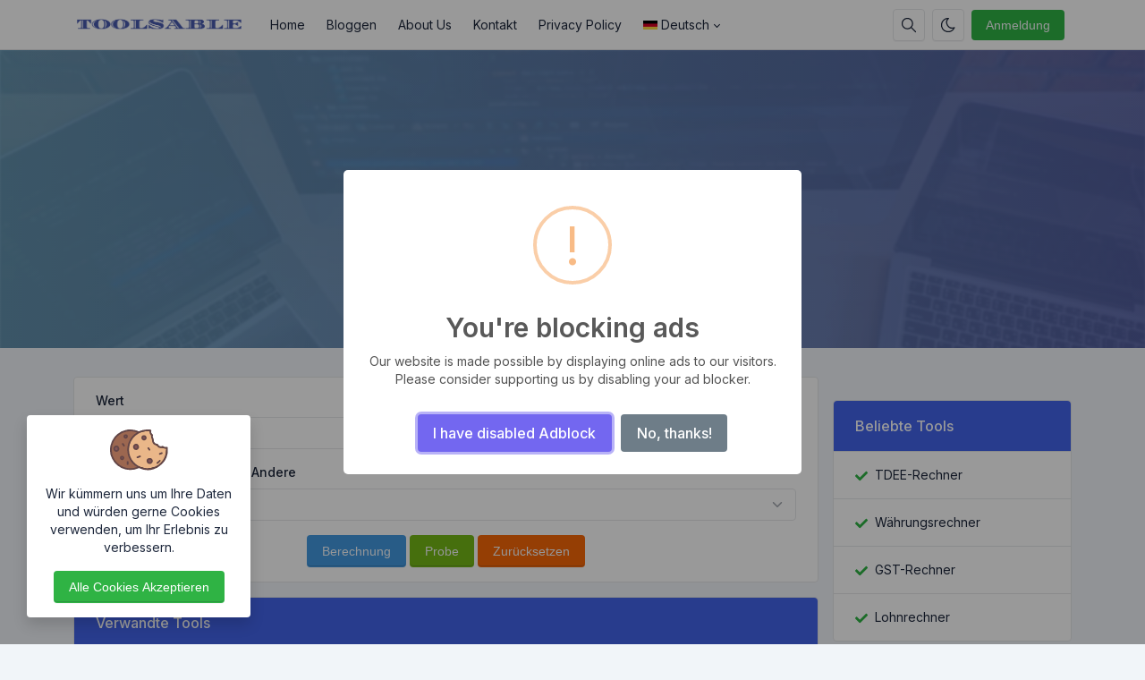

--- FILE ---
content_type: text/html; charset=UTF-8
request_url: https://www.toolsable.com/de/length-converter
body_size: 10264
content:
<!DOCTYPE html>
<html lang="de" dir="ltr">
    <head>
        <meta charset="utf-8">
        <meta name="viewport" content="width=device-width, initial-scale=1">
        <link rel="shortcut icon" href="https://toolsable.com/components/storage/app/public/photos/1/favicon-32x32.png">

        <title>Längenkonverter - Toolsable</title>
<meta name="description" content="Längenkonverter">
<meta name="robots" content="follow, index, max-snippet:-1, max-video-preview:-1, max-image-preview:large">
<link rel="canonical" href="https://www.toolsable.com/de/length-converter">
<meta property="og:type" content="article">
<meta property="og:locale" content="de_DE">
<meta property="og:title" content="Längenkonverter">
<meta property="og:description" content="Längenkonverter">
<meta property="og:site_name" content="Toolsable">
<meta property="og:url" content="https://www.toolsable.com/de/length-converter">
<meta property="og:image" content="https://toolsable.com/components/storage/app/public/photos/1/free-online-web-tools.png">

<meta name="twitter:card" content="summary_large_image">
<meta name="twitter:image" content="https://toolsable.com/components/storage/app/public/photos/1/free-online-web-tools.png">
<meta name="twitter:title" content="Längenkonverter">
<meta name="twitter:description" content="Längenkonverter">
<meta name="twitter:url" content="https://www.toolsable.com/de/length-converter">


                  <link rel="alternate" hreflang="de" href="https://www.toolsable.com/de/length-converter">
                  <link rel="alternate" hreflang="en" href="https://www.toolsable.com/en/length-converter">
                  <link rel="alternate" hreflang="hi" href="https://www.toolsable.com/hi/length-converter">
                  <link rel="alternate" hreflang="it" href="https://www.toolsable.com/it/length-converter">
                  <link rel="alternate" hreflang="tl" href="https://www.toolsable.com/tl/length-converter">
                  <link rel="alternate" hreflang="zh" href="https://www.toolsable.com/zh/length-converter">
        
                    <!-- Pace -->
            <script src="https://www.toolsable.com/assets/js/pace.min.js" defer></script>
        
                  <!-- Sweet Alert 2 -->
          <link rel="preload" href="https://www.toolsable.com/assets/css/sweetalert2.min.css" as="style" onload="this.onload=null;this.rel='stylesheet'">
          <noscript><link rel="stylesheet" href="https://www.toolsable.com/assets/css/sweetalert2.min.css"></noscript>
        
        <!-- Font Awesome -->
        <link rel="preload" href="https://www.toolsable.com/assets/css/fontawesome.min.css" as="style" onload="this.onload=null;this.rel='stylesheet'">
        <noscript><link rel="stylesheet" href="https://www.toolsable.com/assets/css/fontawesome.min.css"></noscript>

        <!-- jQuery -->
        <script src="https://www.toolsable.com/assets/js/jquery.min.js"></script>

        <!-- Theme CSS -->
        <link type="text/css" href="https://www.toolsable.com/assets/css/main.ltr.min.css" rel="stylesheet">

        <!-- Custom CSS -->
        <link type="text/css" href="https://www.toolsable.com/assets/css/custom.ltr.css" rel="stylesheet">
        
        
        <link rel="stylesheet" href="https://fonts.googleapis.com/css2?family=Inter:wght@300;400;500;600;700&display=swap">
  
          <style>
            body, .card .card-body {
              font-family: Inter !important;
            }
          </style>

        
                  <!-- Global site tag (gtag.js) - Google Analytics -->
<script async src="https://www.googletagmanager.com/gtag/js?id=G-WBQBDQ1KZN"></script>
<script>
  window.dataLayer = window.dataLayer || [];
  function gtag(){dataLayer.push(arguments);}
  gtag('js', new Date());

  gtag('config', 'G-WBQBDQ1KZN');
</script>

<!-- Yandex.Metrika counter -->
<script type="text/javascript" >
   (function(m,e,t,r,i,k,a){m[i]=m[i]||function(){(m[i].a=m[i].a||[]).push(arguments)};
   m[i].l=1*new Date();k=e.createElement(t),a=e.getElementsByTagName(t)[0],k.async=1,k.src=r,a.parentNode.insertBefore(k,a)})
   (window, document, "script", "https://mc.yandex.ru/metrika/tag.js", "ym");

   ym(89597326, "init", {
        clickmap:true,
        trackLinks:true,
        accurateTrackBounce:true
   });
</script>
<noscript><div><img src="https://mc.yandex.ru/watch/89597326" style="position:absolute; left:-9999px;" alt="" /></div></noscript>
<!-- /Yandex.Metrika counter -->
        
        <style >[wire\:loading], [wire\:loading\.delay], [wire\:loading\.inline-block], [wire\:loading\.inline], [wire\:loading\.block], [wire\:loading\.flex], [wire\:loading\.table], [wire\:loading\.grid], [wire\:loading\.inline-flex] {display: none;}[wire\:loading\.delay\.shortest], [wire\:loading\.delay\.shorter], [wire\:loading\.delay\.short], [wire\:loading\.delay\.long], [wire\:loading\.delay\.longer], [wire\:loading\.delay\.longest] {display:none;}[wire\:offline] {display: none;}[wire\:dirty]:not(textarea):not(input):not(select) {display: none;}input:-webkit-autofill, select:-webkit-autofill, textarea:-webkit-autofill {animation-duration: 50000s;animation-name: livewireautofill;}@keyframes livewireautofill { from {} }</style>

    </head>
    <body class="antialiased theme-light">

        
      
         <div class="page">

            <header class="navbar navbar-expand-lg navbar-light d-print-none z-index-sticky sticky-top ">
        <div class="container-xl">
            <button class="navbar-toggler collapsed" type="button" aria-label="Toggler" data-bs-toggle="collapse" data-bs-target="#navbar-menu" aria-expanded="false">
                <span class="navbar-toggler-icon"></span>
            </button>
            <a class="navbar-brand d-none-navbar-horizontal pe-0 pe-lg-3 m-auto" title="Toolsable" href="https://www.toolsable.com/de">
                
                                                <img src="https://toolsable.com/components/storage/app/public/photos/1/TOOLSABLELIGHT1.png" width="110" height="32" alt="Toolsable" class="navbar-brand-image">
                                                
                            </a>

            <div class="navbar-nav flex-row order-lg-last m-auto">
                                    <div class="m-auto">
                        <div wire:id="SGOko1zV7JnEwDy72Ffc" wire:initial-data="{&quot;fingerprint&quot;:{&quot;id&quot;:&quot;SGOko1zV7JnEwDy72Ffc&quot;,&quot;name&quot;:&quot;public.search-box&quot;,&quot;locale&quot;:&quot;de&quot;,&quot;path&quot;:&quot;de\/length-converter&quot;,&quot;method&quot;:&quot;GET&quot;,&quot;v&quot;:&quot;acj&quot;},&quot;effects&quot;:{&quot;listeners&quot;:[]},&quot;serverMemo&quot;:{&quot;children&quot;:[],&quot;errors&quot;:[],&quot;htmlHash&quot;:&quot;b34f491b&quot;,&quot;data&quot;:{&quot;searchQuery&quot;:&quot;&quot;,&quot;search_queries&quot;:[]},&quot;dataMeta&quot;:[],&quot;checksum&quot;:&quot;d00f7cae2171b50af6c2b5f214dd9b4b5a3936add429cbcd15581d5923262173&quot;}}" class="nav-item d-flex me-2">
    <button id="search-icon" class="btn btn-icon" data-bs-toggle="tooltip" data-bs-placement="bottom" aria-label="Search box" data-bs-original-title="Search box" type="button">
        <svg xmlns="http://www.w3.org/2000/svg" class="icon" width="24" height="24" viewBox="0 0 24 24" stroke-width="2" stroke="currentColor" fill="none" stroke-linecap="round" stroke-linejoin="round"> <path stroke="none" d="M0 0h24v24H0z" fill="none"></path> <circle cx="10" cy="10" r="7"></circle> <line x1="21" y1="21" x2="15" y2="15"></line> </svg>
    </button>

    <div id="search-box" class="search-box" wire:ignore.self>
        <div class="input-icon w-100">
            <span class="input-icon-addon">
                <span wire:loading.inline wire:target="onSearch" class="spinner-border spinner-border-sm me-2" role="status"></span>
                <svg wire:loading.remove wire:target="onSearch" xmlns="http://www.w3.org/2000/svg" class="icon" width="24" height="24" viewBox="0 0 24 24" stroke-width="2" stroke="currentColor" fill="none" stroke-linecap="round" stroke-linejoin="round"><path stroke="none" d="M0 0h24v24H0z" fill="none"></path><circle cx="10" cy="10" r="7"></circle><line x1="21" y1="21" x2="15" y2="15"></line></svg>
            </span>
            <input type="text" class="form-control rounded-0" wire:model="searchQuery" wire:input="onSearch" placeholder="Suchen Sie nach Ihrem Werkzeug">
        </div>

            </div>
</div>
<!-- Livewire Component wire-end:SGOko1zV7JnEwDy72Ffc -->                    </div>
                
                                    <div class="nav-item me-2">
                                                    <button class="btn btn-icon btn-toggle-mode" data-bs-toggle="tooltip" data-bs-placement="bottom" aria-label="Enable dark mode" data-bs-original-title="Enable dark mode" title="Enable dark mode">
                                <svg xmlns="http://www.w3.org/2000/svg" class="icon" width="24" height="24" viewBox="0 0 24 24" stroke-width="2" stroke="currentColor" fill="none" stroke-linecap="round" stroke-linejoin="round"><path stroke="none" d="M0 0h24v24H0z" fill="none"></path><path d="M12 3c.132 0 .263 0 .393 0a7.5 7.5 0 0 0 7.92 12.446a9 9 0 1 1 -8.313 -12.454z"></path></svg>
                            </button>
                                            </div>
                
                <!-- Begin::Navbar Right -->
                
                    
                
                    
                
                    
                
                    
                
                    
                                <!-- End::Navbar Right -->

                <!-- Begin::Login -->
                
                
                                       <div class="nav-item me-2">
                        <a class="btn btn-success border-0 shadow-none" href="https://www.toolsable.com/de/login">Anmeldung</a>
                    </div>
                    
                                                   <!-- End::Login -->
            </div>

            <div class="collapse navbar-collapse" id="navbar-menu">
                <div class="d-flex flex-column flex-lg-row flex-fill align-items-stretch align-items-lg-center">
                    <ul class="navbar-nav">

                        <!-- Begin::Navbar Left -->
                        
                            
                              
                                <li class="nav-item">
                                    <a class="nav-link" href="https://www.toolsable.com" target="_self">
                                                                             Home
                                    </a>
                                </li>

                              
                            
                        
                            
                              
                                <li class="nav-item">
                                    <a class="nav-link" href="https://www.toolsable.com/de/blog" target="_self">
                                                                             Bloggen
                                    </a>
                                </li>

                              
                            
                        
                            
                              
                                <li class="nav-item">
                                    <a class="nav-link" href="https://www.toolsable.com/de/about-us" target="_self">
                                                                             About Us
                                    </a>
                                </li>

                              
                            
                        
                            
                              
                                <li class="nav-item">
                                    <a class="nav-link" href="https://www.toolsable.com/de/contact" target="_self">
                                                                             Kontakt
                                    </a>
                                </li>

                              
                            
                        
                            
                              
                                <li class="nav-item">
                                    <a class="nav-link" href="https://www.toolsable.com/de/privacy-policy" target="_self">
                                                                             Privacy Policy
                                    </a>
                                </li>

                              
                            
                                                <!-- End::Navbar Left -->

                        <!-- Begin:Lang Menu -->
                        
                          
                            <li class="nav-item dropdown lang-menu">
                                <a class="nav-link dropdown-toggle cursor-pointer" data-bs-toggle="dropdown" href="#navbar-base" aria-label="Open language menu">
                                    <img src="https://www.toolsable.com/assets/img/flags/de.svg" width="16" height="10" class="lang-image me-1 my-auto" alt="Deutsch"> 
                                    Deutsch
                                </a>
                                <div class="dropdown-menu dropdown-menu-end">
                                                                         <a class="dropdown-item border-radius-md mb-1" rel="alternate" hreflang="de" href="https://www.toolsable.com/de/length-converter">
                                        <img src="https://www.toolsable.com/assets/img/flags/de.svg" alt="Deutsch" width="16" height="10" class="lang-image me-1 my-auto"> Deutsch
                                      </a>
                                                                         <a class="dropdown-item border-radius-md mb-1" rel="alternate" hreflang="en" href="https://www.toolsable.com/en/length-converter">
                                        <img src="https://www.toolsable.com/assets/img/flags/en.svg" alt="English" width="16" height="10" class="lang-image me-1 my-auto"> English
                                      </a>
                                                                         <a class="dropdown-item border-radius-md mb-1" rel="alternate" hreflang="hi" href="https://www.toolsable.com/hi/length-converter">
                                        <img src="https://www.toolsable.com/assets/img/flags/hi.svg" alt="हिन्दी" width="16" height="10" class="lang-image me-1 my-auto"> हिन्दी
                                      </a>
                                                                         <a class="dropdown-item border-radius-md mb-1" rel="alternate" hreflang="it" href="https://www.toolsable.com/it/length-converter">
                                        <img src="https://www.toolsable.com/assets/img/flags/it.svg" alt="Italiano" width="16" height="10" class="lang-image me-1 my-auto"> Italiano
                                      </a>
                                                                         <a class="dropdown-item border-radius-md mb-1" rel="alternate" hreflang="tl" href="https://www.toolsable.com/tl/length-converter">
                                        <img src="https://www.toolsable.com/assets/img/flags/tl.svg" alt="Tagalog" width="16" height="10" class="lang-image me-1 my-auto"> Tagalog
                                      </a>
                                                                         <a class="dropdown-item border-radius-md mb-1" rel="alternate" hreflang="zh" href="https://www.toolsable.com/zh/length-converter">
                                        <img src="https://www.toolsable.com/assets/img/flags/zh.svg" alt="简体中文" width="16" height="10" class="lang-image me-1 my-auto"> 简体中文
                                      </a>
                                                                   </div>
                            </li>
                          
                                                <!-- End:Lang Menu -->
                    </ul>

                </div>
            </div>

        </div>

    </header>
            <!-- Begin::page-wrapper -->
            <div class="page-wrapper">
                  <!-- Begin::page-content -->
                  <div class="page-content">

                      
                                                <section id="parallax" class="text-white">
                              <div class="position-relative overflow-hidden text-center bg-light">
                                <span class="mask" style="
                                      
                                      background: #5461a6;
                                      background: -moz-linear-gradient( to left, #5461a6, #699bba  );
                                      background: -webkit-linear-gradient( to left, #5461a6, #699bba );
                                      background: linear-gradient( to left, #5461a6, #699bba );
                                      opacity: 0.9;

                                      
                                "></span>

                                                                  <img alt="Längenkonverter" class="position-absolute start-0 top-0 w-100 parallax-image lazyload" data-src="https://www.toolsable.com/assets/img/parallax.jpg"  style="filter: blur(1px)">
                                
                                <div class="container position-relative zindex-1">
                                    <div class="col text-center p-lg-5 mx-auto my-5">

                                        
                                        <h1 class="display-5 fw-normal">Längenkonverter</h1>
                                        <h2 class="fw-normal"></h2>

                                                                                  <div class="ad-banner area2 d-flex justify-content-center" style="margin:10px;">
			<script async src="https://pagead2.googlesyndication.com/pagead/js/adsbygoogle.js?client=ca-pub-6259221729040326"
     crossorigin="anonymous"></script>
<!-- After the title (toolsable) -->
<ins class="adsbygoogle"
     style="display:block"
     data-ad-client="ca-pub-6259221729040326"
     data-ad-slot="8005693237"
     data-ad-format="auto"
     data-full-width-responsive="true"></ins>
<script>
     (adsbygoogle = window.adsbygoogle || []).push({});
</script>
		</div>
                                                                            </div>
                                </div>

                              </div>
                          </section>
                      
                      <div class="container py-4">

                          <div class="row">
                              <div class="col-lg-9">

                                  <div class="page-home">
                                    <section wire:id="DhBQzK24UvtStnPul5JR" wire:initial-data="{&quot;fingerprint&quot;:{&quot;id&quot;:&quot;DhBQzK24UvtStnPul5JR&quot;,&quot;name&quot;:&quot;public.pages&quot;,&quot;locale&quot;:&quot;de&quot;,&quot;path&quot;:&quot;de\/length-converter&quot;,&quot;method&quot;:&quot;GET&quot;,&quot;v&quot;:&quot;acj&quot;},&quot;effects&quot;:{&quot;listeners&quot;:[],&quot;path&quot;:&quot;https:\/\/www.toolsable.com\/de\/length-converter&quot;},&quot;serverMemo&quot;:{&quot;children&quot;:{&quot;l3163434569-0&quot;:{&quot;id&quot;:&quot;wjOwLUioarffJ3LdrnQP&quot;,&quot;tag&quot;:&quot;div&quot;}},&quot;errors&quot;:[],&quot;htmlHash&quot;:&quot;4ac2ac61&quot;,&quot;data&quot;:{&quot;slug&quot;:&quot;length-converter&quot;,&quot;type&quot;:null},&quot;dataMeta&quot;:[],&quot;checksum&quot;:&quot;4af63d704979a2274e5d65c3f1fcdd692518fa7c2d69f43f689b2d9cae583aef&quot;}}" id="tool-box">
        <div class="card mb-3">
          
           <div wire:id="wjOwLUioarffJ3LdrnQP" wire:initial-data="{&quot;fingerprint&quot;:{&quot;id&quot;:&quot;wjOwLUioarffJ3LdrnQP&quot;,&quot;name&quot;:&quot;public.tools&quot;,&quot;locale&quot;:&quot;de&quot;,&quot;path&quot;:&quot;de\/length-converter&quot;,&quot;method&quot;:&quot;GET&quot;,&quot;v&quot;:&quot;acj&quot;},&quot;effects&quot;:{&quot;listeners&quot;:[]},&quot;serverMemo&quot;:{&quot;children&quot;:{&quot;l985921366-89&quot;:{&quot;id&quot;:&quot;PR55tcrrFkNRWit62FoM&quot;,&quot;tag&quot;:&quot;div&quot;}},&quot;errors&quot;:[],&quot;htmlHash&quot;:&quot;8178995e&quot;,&quot;data&quot;:{&quot;tool_name&quot;:&quot;Length Converter&quot;},&quot;dataMeta&quot;:[],&quot;checksum&quot;:&quot;d273eeee953205491718d799f1db0fc47677d71205d3aabf3d1701dfdade057a&quot;}}" class="card-body">
                  <div wire:id="PR55tcrrFkNRWit62FoM" wire:initial-data="{&quot;fingerprint&quot;:{&quot;id&quot;:&quot;PR55tcrrFkNRWit62FoM&quot;,&quot;name&quot;:&quot;public.tools.length-converter&quot;,&quot;locale&quot;:&quot;de&quot;,&quot;path&quot;:&quot;de\/length-converter&quot;,&quot;method&quot;:&quot;GET&quot;,&quot;v&quot;:&quot;acj&quot;},&quot;effects&quot;:{&quot;listeners&quot;:[]},&quot;serverMemo&quot;:{&quot;children&quot;:[],&quot;errors&quot;:[],&quot;htmlHash&quot;:&quot;03095086&quot;,&quot;data&quot;:{&quot;from_value&quot;:null,&quot;convert_from&quot;:&quot;meter&quot;,&quot;from_name&quot;:null,&quot;recaptcha&quot;:null,&quot;generalSettings&quot;:[],&quot;data&quot;:[]},&quot;dataMeta&quot;:{&quot;models&quot;:{&quot;generalSettings&quot;:{&quot;class&quot;:&quot;App\\Models\\Admin\\General&quot;,&quot;id&quot;:1,&quot;relations&quot;:[],&quot;connection&quot;:&quot;mysql&quot;}}},&quot;checksum&quot;:&quot;9294b6237866aa34895aac0257f44a5418ecd2b761e0c969ba0bfb6f9303ee6e&quot;}}">

      <form wire:submit.prevent="onLengthConverter">

        <div>
            <!-- Session Status -->
                                                    
            <!-- Validation Errors -->
                    </div>

        <div class="form-group mb-3 ">
            <label class="form-label">Wert</label>
            <input type="number" wire:model.defer="from_value" class="form-control" required>
        </div>

        <div class="form-group mb-3">
            <label class="form-label">Konvertieren von :von in Andere</label>
            <select wire:model.defer="convert_from" class="form-control form-select">
                <option value="meter">Meter</option>
                <option value="kilometer">Kilometer</option>
                <option value="centimeter">Centimeter</option>
                <option value="millimeter">Millimeter</option>
                <option value="micrometer">Micrometer</option>
                <option value="nanometer">Nanometer</option>
                <option value="mile">Mile</option>
                <option value="yard">Yard</option>
                <option value="foot">Foot</option>
                <option value="inch">Inch</option>
                <option value="light_year">Light Year</option>
            </select>
        </div>

                
        <div class="form-group text-center">
            <button class="btn btn-info w-md-100 mb-1 mb-md-0" wire:loading.attr="disabled">
              <span>
                <div wire:loading.inline wire:target="onLengthConverter">
                  <i class="spinner-border spinner-border-sm me-2"></i>                </div>
                <span>Berechnung</span>
              </span>
            </button>

            <button class="btn btn-lime w-md-100 mb-1 mb-md-0" wire:click.prevent="onSample" wire:loading.attr="disabled">
              <span>
                <div wire:loading.inline wire:target="onSample">
                  <i class="spinner-border spinner-border-sm me-2"></i>                </div>
                <span>Probe</span>
              </span>
            </button>

            <button class="btn btn-warning w-md-100" wire:click.prevent="onReset" wire:loading.attr="disabled">
              <span>
                <div wire:loading.inline wire:target="onReset">
                  <i class="spinner-border spinner-border-sm me-2"></i>                </div>
                <span>Zurücksetzen</span>
              </span>
            </button>
        </div>

        
      </form>
</div>
<!-- Livewire Component wire-end:PR55tcrrFkNRWit62FoM -->            </div>
<!-- Livewire Component wire-end:wjOwLUioarffJ3LdrnQP -->        </div>
        
                    <section>
                <div class="card mb-3">
                    <div class="d-block card-header related-tools-box text-start bg-indigo text-white">
                      <h3 class="card-title">Verwandte Tools</h3>
                    </div>
                    <div class="card-body">
                        <div class="row">
                                                      <div class="col-12 col-md-6 col-lg-4 mb-3">
                                <a class="card text-decoration-none cursor-pointer item-box" href="https://www.toolsable.com/de/roman-numerals-to-number" target="_self">
                                    <div class="card-body">
                                        <div class="d-flex align-items-center">
                                                                                          <img class="avatar me-3 bg-transparent lazyload" data-src="https://toolsable.com/assets/img/tools/roman-numerals-to-number.svg"  alt="Römische Ziffern zu Zahl">
                                                                                        <div class="fw-medium">Römische Ziffern zu Zahl</div>
                                            
                                                                                    </div>
                                    </div>
                                </a>
                            </div>
                                                      <div class="col-12 col-md-6 col-lg-4 mb-3">
                                <a class="card text-decoration-none cursor-pointer item-box" href="https://www.toolsable.com/de/speed-converter" target="_self">
                                    <div class="card-body">
                                        <div class="d-flex align-items-center">
                                                                                          <img class="avatar me-3 bg-transparent lazyload" data-src="https://toolsable.com/assets/img/tools/speed-converter.svg"  alt="Geschwindigkeitskonverter">
                                                                                        <div class="fw-medium">Geschwindigkeitskonverter</div>
                                            
                                                                                    </div>
                                    </div>
                                </a>
                            </div>
                                                      <div class="col-12 col-md-6 col-lg-4 mb-3">
                                <a class="card text-decoration-none cursor-pointer item-box" href="https://www.toolsable.com/de/current-converter" target="_self">
                                    <div class="card-body">
                                        <div class="d-flex align-items-center">
                                                                                          <img class="avatar me-3 bg-transparent lazyload" data-src="https://toolsable.com/assets/img/tools/current-converter.svg"  alt="Stromwandler">
                                                                                        <div class="fw-medium">Stromwandler</div>
                                            
                                                                                    </div>
                                    </div>
                                </a>
                            </div>
                                                      <div class="col-12 col-md-6 col-lg-4 mb-3">
                                <a class="card text-decoration-none cursor-pointer item-box" href="https://www.toolsable.com/de/apparent-power-converter" target="_self">
                                    <div class="card-body">
                                        <div class="d-flex align-items-center">
                                                                                          <img class="avatar me-3 bg-transparent lazyload" data-src="https://toolsable.com/assets/img/tools/apparent-power-converter.svg"  alt="Scheinleistungs-Konverter">
                                                                                        <div class="fw-medium">Scheinleistungs-Konverter</div>
                                            
                                                                                    </div>
                                    </div>
                                </a>
                            </div>
                                                      <div class="col-12 col-md-6 col-lg-4 mb-3">
                                <a class="card text-decoration-none cursor-pointer item-box" href="https://www.toolsable.com/de/number-to-roman-numerals" target="_self">
                                    <div class="card-body">
                                        <div class="d-flex align-items-center">
                                                                                          <img class="avatar me-3 bg-transparent lazyload" data-src="https://toolsable.com/assets/img/tools/number-to-roman-numerals.svg"  alt="Zahl in römische Ziffern">
                                                                                        <div class="fw-medium">Zahl in römische Ziffern</div>
                                            
                                                                                    </div>
                                    </div>
                                </a>
                            </div>
                                                      <div class="col-12 col-md-6 col-lg-4 mb-3">
                                <a class="card text-decoration-none cursor-pointer item-box" href="https://www.toolsable.com/de/volumetric-flow-rate-converter" target="_self">
                                    <div class="card-body">
                                        <div class="d-flex align-items-center">
                                                                                          <img class="avatar me-3 bg-transparent lazyload" data-src="https://toolsable.com/assets/img/tools/volumetric-flow-rate-converter.svg"  alt="Volumenstrom-Umrechner">
                                                                                        <div class="fw-medium">Volumenstrom-Umrechner</div>
                                            
                                                                                    </div>
                                    </div>
                                </a>
                            </div>
                                                </div>
                    </div>
                </div>
            </section>
            </section>

<!-- Livewire Component wire-end:DhBQzK24UvtStnPul5JR -->
                                  </div>

                                  <section id="content-box" class="mb-3 page-476">
                                      <div class="card">
                                          
                                          <div class="card-body pb-0">
                                              
                                                                                              <div class="ad-banner area4 d-flex justify-content-center" style="margin:100px;">
			<script async src="https://pagead2.googlesyndication.com/pagead/js/adsbygoogle.js?client=ca-pub-6259221729040326"
     crossorigin="anonymous"></script>
<!-- Before content (toolsable) -->
<ins class="adsbygoogle"
     style="display:block"
     data-ad-client="ca-pub-6259221729040326"
     data-ad-slot="6745251372"
     data-ad-format="auto"
     data-full-width-responsive="true"></ins>
<script>
     (adsbygoogle = window.adsbygoogle || []).push({});
</script>
		</div>
                                              
                                              

                                                                                              <div class="ad-banner area5 d-flex justify-content-center" style="margin:100px;">
			<script async src="https://pagead2.googlesyndication.com/pagead/js/adsbygoogle.js?client=ca-pub-6259221729040326"
     crossorigin="anonymous"></script>
<!-- Before content (toolsable) -->
<ins class="adsbygoogle"
     style="display:block"
     data-ad-client="ca-pub-6259221729040326"
     data-ad-slot="6745251372"
     data-ad-format="auto"
     data-full-width-responsive="true"></ins>
<script>
     (adsbygoogle = window.adsbygoogle || []).push({});
</script>
		</div>
                                              
                                                                                            
                                                                                          <div class="social-share text-center">
                                                <div class="is-divider"></div>
                                                <div class="share-icons relative">

                                                    <a wire:ignore href="https://www.facebook.com/sharer/sharer.php?u=https://www.toolsable.com/de/length-converter"
                                                        onclick="window.open('https://www.facebook.com/sharer/sharer.php?u=https://www.toolsable.com/de/length-converter','facebook','height=500,width=800,resizable=1,scrollbars=yes'); return false;"
                                                        data-label="Facebook"
                                                        aria-label="Facebook"
                                                        rel="noopener noreferrer nofollow"
                                                        target="_blank"
                                                        class="btn btn-facebook btn-simple rounded p-2">
                                                        <i class="fab fa-facebook"></i>
                                                    </a>

                                                    <a wire:ignore href="https://twitter.com/intent/tweet?text=Längenkonverter&url=https://www.toolsable.com/de/length-converter&counturl=https://www.toolsable.com/de/length-converter"
                                                        onclick="window.open('https://twitter.com/intent/tweet?text=Längenkonverter&url=https://www.toolsable.com/de/length-converter&counturl=https://www.toolsable.com/de/length-converter','twitter','height=500,width=800,resizable=1,scrollbars=yes'); return false;"
                                                        aria-label="Twitter"
                                                        rel="noopener noreferrer nofollow"
                                                        target="_blank"
                                                        class="btn btn-twitter btn-simple rounded p-2">
                                                        <i class="fab fa-twitter"></i>
                                                    </a>

                                                    <a wire:ignore href="https://www.pinterest.com/pin-builder/?url=https://www.toolsable.com/de/length-converter&media=https://toolsable.com/components/storage/app/public/photos/1/free-online-web-tools.png&description=Längenkonverter"
                                                        onclick="window.open('https://www.pinterest.com/pin-builder/?url=https://www.toolsable.com/de/length-converter&media=https://toolsable.com/components/storage/app/public/photos/1/free-online-web-tools.png&description=Längenkonverter','pinterest','height=500,width=800,resizable=1,scrollbars=yes'); return false;"
                                                        aria-label="Pinterest"
                                                        rel="noopener noreferrer nofollow"
                                                        target="_blank"
                                                        class="btn btn-pinterest btn-simple rounded p-2">
                                                        <i class="fab fa-pinterest"></i>
                                                    </a>

                                                    <a wire:ignore href="https://www.linkedin.com/shareArticle?mini=true&ro=true&title=Längenkonverter&url=https://www.toolsable.com/de/length-converter"
                                                        onclick="window.open('https://www.linkedin.com/shareArticle?mini=true&ro=true&title=Längenkonverter&url=https://www.toolsable.com/de/length-converter','linkedin','height=500,width=800,resizable=1,scrollbars=yes'); return false;"
                                                        aria-label="Linkedin"
                                                        rel="noopener noreferrer nofollow"
                                                        target="_blank"
                                                        class="btn btn-linkedin btn-simple rounded p-2">
                                                        <i class="fab fa-linkedin"></i>
                                                    </a>

                                                    <a wire:ignore href="https://www.reddit.com/submit?url=https://www.toolsable.com/de/length-converter&title=Längenkonverter"
                                                        onclick="window.open('https://www.reddit.com/submit?url=https://www.toolsable.com/de/length-converter&title=Längenkonverter','reddit','height=500,width=800,resizable=1,scrollbars=yes'); return false;"
                                                        aria-label="Reddit"
                                                        rel="noopener noreferrer nofollow"
                                                        target="_blank"
                                                        class="btn btn-reddit btn-simple rounded p-2">
                                                        <i class="fab fa-reddit"></i>
                                                    </a>

                                                    <a wire:ignore href="https://tumblr.com/widgets/share/tool?canonicalUrl=https://www.toolsable.com/de/length-converter"
                                                        onclick="window.open('https://tumblr.com/widgets/share/tool?canonicalUrl=https://www.toolsable.com/de/length-converter','tumblr','height=500,width=800,resizable=1,scrollbars=yes'); return false;"
                                                        aria-label="Tumblr"
                                                        target="_blank"
                                                        class="btn btn-tumblr btn-simple rounded p-2"
                                                        rel="noopener noreferrer nofollow">
                                                        <i class="fab fa-tumblr"></i>
                                                    </a>

                                                </div>
                                              </div>
                                            
                                            
                                              <hr class="horizontal dark">
                                              <div class="my-3">
                                                <div class="row">

                                                  <div class="col-lg-2">
                                                      <div class="position-relative mb-3">
                                                        <div class="blur-shadow-image">
                                                          <img class="w-100 rounded-3 shadow-sm lazyload" data-src="https://toolsable.com/components/storage/app/public/photos/1/20220924_155600_0000.png" alt="Avatar" width="100%" height="100%">
                                                        </div>
                                                      </div>
                                                  </div>

                                                  <div class="col-lg-10 ps-0">
                                                    <div class="card-body text-start py-0">

                                                      <div class="p-md-0 pt-3">
                                                        <h3 class="fw-bold mb-0">Sonam Tobgay</h3>
                                                        <p class="text-uppercase text-sm mb-2">Founder</p>
                                                      </div>

                                                      <p class="mb-3">Your journey is never right or wrong, good or bad but it’s just different. We are on our own journey with very own unique adventures in life. Make choices for yourself and for nobody else because you will be never enough for them. Perfection is what I perceive as an illusion and authenticity is what I strive for.  Life is a journey with never ending learning. Priorities change, so the circumstances and people but you find yourself. And you might actually like that. So, take pleasure in small things, be grateful and be who you are. It is never too late to become who you might have been. </p>

                                                      
                                                        
                                                          <a class="btn btn-facebook btn-simple mb-0 ps-1 pe-2 py-0" aria-label="facebook" href="https://www.facebook.com/sonamtobgay1986" target="blank">
                                                            <i class="fab fa-facebook fa-lg" aria-hidden="true"></i>
                                                          </a>

                                                        
                                                          <a class="btn btn-whatsapp btn-simple mb-0 ps-1 pe-2 py-0" aria-label="whatsapp" href="+97517241849" target="blank">
                                                            <i class="fab fa-whatsapp fa-lg" aria-hidden="true"></i>
                                                          </a>

                                                        
                                                          <a class="btn btn-telegram btn-simple mb-0 ps-1 pe-2 py-0" aria-label="telegram" href="+97517241849" target="blank">
                                                            <i class="fab fa-telegram fa-lg" aria-hidden="true"></i>
                                                          </a>

                                                        
                                                          <a class="btn btn-linkedin btn-simple mb-0 ps-1 pe-2 py-0" aria-label="linkedin" href="https://www.linkedin.com/in/sonam-tobgay1986/" target="blank">
                                                            <i class="fab fa-linkedin fa-lg" aria-hidden="true"></i>
                                                          </a>

                                                        
                                                          <a class="btn btn-instagram btn-simple mb-0 ps-1 pe-2 py-0" aria-label="instagram" href="https://www.instagram.com/digitalservicespling/" target="blank">
                                                            <i class="fab fa-instagram fa-lg" aria-hidden="true"></i>
                                                          </a>

                                                        
                                                          <a class="btn btn-pinterest btn-simple mb-0 ps-1 pe-2 py-0" aria-label="pinterest" href="https://www.pinterest.com/toolsable/" target="blank">
                                                            <i class="fab fa-pinterest fa-lg" aria-hidden="true"></i>
                                                          </a>

                                                        
                                                          <a class="btn btn-twitter btn-simple mb-0 ps-1 pe-2 py-0" aria-label="twitter" href="https://twitter.com/swangden" target="blank">
                                                            <i class="fab fa-twitter fa-lg" aria-hidden="true"></i>
                                                          </a>

                                                        
                                                      
                                                    </div>
                                                  </div>

                                                </div>
                                              </div>

                                            
                                          </div>
                                      </div>
                                  </section>
                              </div>

                                                              <div class="col-lg-3 ml-auto sidebars">
                                    <div class="mb-3 sticky-top">
        <div class="ad-banner sidebar-top d-flex justify-content-center" style="margin:10px;">
			<script async src="https://pagead2.googlesyndication.com/pagead/js/adsbygoogle.js?client=ca-pub-6259221729040326"
     crossorigin="anonymous"></script>
<!-- sidebar top (toolsable) -->
<ins class="adsbygoogle"
     style="display:block"
     data-ad-client="ca-pub-6259221729040326"
     data-ad-slot="9226089807"
     data-ad-format="auto"
     data-full-width-responsive="true"></ins>
<script>
     (adsbygoogle = window.adsbygoogle || []).push({});
</script>
		</div>
 
    </div>

    <div class="card mb-3 sticky-top">
        <div class="card-header d-block text-start bg-indigo text-white">
            <h3 class="card-title">Beliebte Tools</h3>
        </div>
        <div class="list-group list-group-flush list-group-hoverable">

                            <div class="list-group-item">
                    <div class="row">
                        <div class="col d-flex align-items-center">
                            <div class="col-auto">
                                <svg class="me-2" xmlns="http://www.w3.org/2000/svg" height="1em" viewBox="0 0 512 512"><path fill="#2fb344" d="M173.898 439.404l-166.4-166.4c-9.997-9.997-9.997-26.206 0-36.204l36.203-36.204c9.997-9.998 26.207-9.998 36.204 0L192 312.69 432.095 72.596c9.997-9.997 26.207-9.997 36.204 0l36.203 36.204c9.997 9.997 9.997 26.206 0 36.204l-294.4 294.401c-9.998 9.997-26.207 9.997-36.204-.001z"/></svg>
                            </div>
                            <a href="https://www.toolsable.com/de/tdee-calculator" title="TDEE-Rechner" target="_self" class="text-body d-block text-nowrap">TDEE-Rechner</a>
                        </div>
                    </div>
                </div>
                            <div class="list-group-item">
                    <div class="row">
                        <div class="col d-flex align-items-center">
                            <div class="col-auto">
                                <svg class="me-2" xmlns="http://www.w3.org/2000/svg" height="1em" viewBox="0 0 512 512"><path fill="#2fb344" d="M173.898 439.404l-166.4-166.4c-9.997-9.997-9.997-26.206 0-36.204l36.203-36.204c9.997-9.998 26.207-9.998 36.204 0L192 312.69 432.095 72.596c9.997-9.997 26.207-9.997 36.204 0l36.203 36.204c9.997 9.997 9.997 26.206 0 36.204l-294.4 294.401c-9.998 9.997-26.207 9.997-36.204-.001z"/></svg>
                            </div>
                            <a href="https://www.toolsable.com/de/currency-converter" title="Währungsrechner" target="_self" class="text-body d-block text-nowrap">Währungsrechner</a>
                        </div>
                    </div>
                </div>
                            <div class="list-group-item">
                    <div class="row">
                        <div class="col d-flex align-items-center">
                            <div class="col-auto">
                                <svg class="me-2" xmlns="http://www.w3.org/2000/svg" height="1em" viewBox="0 0 512 512"><path fill="#2fb344" d="M173.898 439.404l-166.4-166.4c-9.997-9.997-9.997-26.206 0-36.204l36.203-36.204c9.997-9.998 26.207-9.998 36.204 0L192 312.69 432.095 72.596c9.997-9.997 26.207-9.997 36.204 0l36.203 36.204c9.997 9.997 9.997 26.206 0 36.204l-294.4 294.401c-9.998 9.997-26.207 9.997-36.204-.001z"/></svg>
                            </div>
                            <a href="https://www.toolsable.com/de/gst-calculator" title="GST-Rechner" target="_self" class="text-body d-block text-nowrap">GST-Rechner</a>
                        </div>
                    </div>
                </div>
                            <div class="list-group-item">
                    <div class="row">
                        <div class="col d-flex align-items-center">
                            <div class="col-auto">
                                <svg class="me-2" xmlns="http://www.w3.org/2000/svg" height="1em" viewBox="0 0 512 512"><path fill="#2fb344" d="M173.898 439.404l-166.4-166.4c-9.997-9.997-9.997-26.206 0-36.204l36.203-36.204c9.997-9.998 26.207-9.998 36.204 0L192 312.69 432.095 72.596c9.997-9.997 26.207-9.997 36.204 0l36.203 36.204c9.997 9.997 9.997 26.206 0 36.204l-294.4 294.401c-9.998 9.997-26.207 9.997-36.204-.001z"/></svg>
                            </div>
                            <a href="https://www.toolsable.com/de/loan-calculator" title="Lohnrechner" target="_self" class="text-body d-block text-nowrap">Lohnrechner</a>
                        </div>
                    </div>
                </div>
            
        </div>
    </div>

    <div class="mb-3 ">
        <div class="ad-banner sidebar-middle d-flex justify-content-center" style="margin:10px;">
			<script async src="https://pagead2.googlesyndication.com/pagead/js/adsbygoogle.js?client=ca-pub-6259221729040326"
     crossorigin="anonymous"></script>
<!-- Sidebar middle (toolsable) -->
<ins class="adsbygoogle"
     style="display:block"
     data-ad-client="ca-pub-6259221729040326"
     data-ad-slot="7378842048"
     data-ad-format="auto"
     data-full-width-responsive="true"></ins>
<script>
     (adsbygoogle = window.adsbygoogle || []).push({});
</script>
		</div>
    </div>

    <div class="card mb-3 sticky-top">
        <div class="card-header d-block text-start bg-indigo text-white">
            <h3 class="card-title">kürzliche Posts</h3>
        </div>
        <div class="list-group list-group-flush list-group-hoverable">
            
                    </div>
    </div>

    <div class="mb-3 ">
        <div class="ad-banner sidebar-bottom d-flex justify-content-center" style="margin:10px;">
			<script async src="https://pagead2.googlesyndication.com/pagead/js/adsbygoogle.js?client=ca-pub-6259221729040326"
     crossorigin="anonymous"></script>
<!-- Sidebar bottom (toolsable) -->
<ins class="adsbygoogle"
     style="display:block"
     data-ad-client="ca-pub-6259221729040326"
     data-ad-slot="8602092676"
     data-ad-format="auto"
     data-full-width-responsive="true"></ins>
<script>
     (adsbygoogle = window.adsbygoogle || []).push({});
</script>
		</div>
    </div>
                                </div>
                                                        </div>
                      </div>
                  </div>
                  <!-- End::page-content -->
            </div>
            <!-- End::page-wrapper -->

            <footer class="footer pt-3 mt-3 pb-0">

     <h3 class="text-center mb-3">Folge uns</h3>
    <div class="social-share text-center">
      <div class="share-icons relative">
                      <a href="https://www.facebook.com/Toolsable-105681878875650" class="btn btn-facebook btn-simple rounded social-shadow p-2" aria-label="facebook" target="_blank">
                <i class="fab fa-facebook fa-2x"></i>
            </a>
                      <a href="https://www.linkedin.com/in/sonam-tobgay1986/" class="btn btn-linkedin btn-simple rounded social-shadow p-2" aria-label="linkedin" target="_blank">
                <i class="fab fa-linkedin fa-2x"></i>
            </a>
                      <a href="+97577380356" class="btn btn-whatsapp btn-simple rounded social-shadow p-2" aria-label="whatsapp" target="_blank">
                <i class="fab fa-whatsapp fa-2x"></i>
            </a>
                      <a href="live:.cid.13346f718dda1227" class="btn btn-skype btn-simple rounded social-shadow p-2" aria-label="skype" target="_blank">
                <i class="fab fa-skype fa-2x"></i>
            </a>
                      <a href="https://www.instagram.com/toolsable" class="btn btn-instagram btn-simple rounded social-shadow p-2" aria-label="instagram" target="_blank">
                <i class="fab fa-instagram fa-2x"></i>
            </a>
                      <a href="https://www.pinterest.com/toolsable/" class="btn btn-pinterest btn-simple rounded social-shadow p-2" aria-label="pinterest" target="_blank">
                <i class="fab fa-pinterest fa-2x"></i>
            </a>
                </div>
    </div>
    
      <hr class="horizontal dark mb-5">
  
  <div class="container">
    <div class="row">
                
          
                  <div class="col-md-3 mb-3">
                    <div>
                      <h3 class="text-primary font-weight-bolder">&Uuml;ber uns</h3>
<p>Toolsable bietet eine Vielzahl von Tools, die f&uuml;r Blogger, Designer und Online-Webbenutzer n&uuml;tzlich sind.</p>
                    </div>
                  </div>
                
                  <div class="col-md-2 col-sm-6 col-6 mb-3">
                    <div>
                      <h3 class="text-primary font-weight-bolder">Seiten</h3>
<ul class="flex-column ms-n3 nav">
<li class="nav-item"><a href="https://www.toolsable.com/de">Home</a></li>
<li class="nav-item"><a class="nav-link ps-0" title="Bloggen" href="https://www.toolsable.com/de/blog">Bloggen</a></li>
<li class="nav-item"><a title="Kontakt" href="https://www.toolsable.com/hi/contact">Kontakt</a></li>
<li class="nav-item"><a title="Datenschutz-Bestimmungen" href="https://www.toolsable.com/hi/privacy-policy">Datenschutz-Bestimmungen</a></li>
</ul>
                    </div>
                  </div>

                  <div class="col-md-2 col-sm-6 col-6 mb-3">
                    <div>
                      <h3 class="text-primary font-weight-bolder">Die Unterst&uuml;tzung</h3>
<ul class="flex-column ms-n3 nav">
<li class="nav-item"><a class="nav-link ps-0" title="Home" href="https://www.toolsable.com/de">Home</a></li>
<li class="nav-item"><a class="nav-link ps-0" title="About" href="https://www.toolsable.com/de/about-us">About</a></li>
<li class="nav-item"><a class="nav-link ps-0" title="Contact" href="https://www.toolsable.com/de/contact">Contact</a></li>
<li class="nav-item"><a class="nav-link ps-0" title="Report" href="https://www.toolsable.com/de/report">Report</a></li>
</ul>
                    </div>
                  </div>

                  <div class="col-md-2 col-sm-6 col-6 mb-3">
                    <div>
                      <h3 class="text-primary font-weight-bolder">Beliebte Tools</h3>
<ul class="flex-column ms-n3 nav">
<li class="nav-item"><a class="nav-link ps-0" title="YouTube-Thumbnail-Downloader" href="https://www.toolsable.com/de/youtube-thumbnail-downloader">YouTube-Thumbnail-Downloader</a></li>
<li class="nav-item"><a class="nav-link ps-0" title="W&auml;hrungsrechner" href="https://www.toolsable.com/de/currency-converter">W&auml;hrungsrechner</a></li>
<li class="nav-item"><a class="nav-link ps-0" title="GST-Rechner" href="https://www.toolsable.com/de/gst-calculator">GST-Rechner</a></li>
<li class="nav-item"><a class="nav-link ps-0" title="Lohnrechner" href="https://www.toolsable.com/de/loan-calculator">Lohnrechner</a></li>
</ul>
                    </div>
                  </div>

                  <div class="col-md-2 col-sm-6 col-6 mb-3 me-auto">
                    <div>
                      <h3 class="text-primary font-weight-bolder">Gesetzlich</h3>
<ul class="flex-column ms-n3 nav">
<li class="nav-item"><a class="nav-link ps-0" title="Terms &amp; Conditions" href="https://www.toolsable.com/de/terms-and-conditions">Terms &amp; Conditions</a></li>
<li class="nav-item"><a class="nav-link ps-0" title="Datenschutz-Bestimmungen" href="https://www.toolsable.com/de/privacy-policy">Datenschutz-Bestimmungen</a></li>
</ul>
                    </div>
                  </div>

                      
        
              <div class="col-12">
          <div class="text-center">
            <p class="my-4 text-sm">
              <p>Copyrights &copy; 2026. All Rights Reserved by <a title="Toolsable" href="https://www.toolsable.com/de" target="_blank" rel="noopener">Toolsable</a>.</p>            </p>
          </div>
        </div>
      
    </div>
  </div>
</footer>
            <!-- Theme JS -->
            <script src="https://www.toolsable.com/assets/js/main.min.js"></script>

                          <script src="https://www.toolsable.com/assets/js/lazysizes.min.js" async></script>
              <script src="https://www.toolsable.com/assets/js/ls.unveilhooks.min.js" async></script>
            
                          <script>
                (function( $ ) {
                  "use strict";
                      jQuery('.navbar').hasClass('sticky-top')&&jQuery('.sidebars .sticky-top').css('top','70px');
                })( jQuery );
              </script>
            
                          <script>
                const searchIcon = document.getElementById('search-icon');
                const searchBox = document.getElementById('search-box');

                // Show/hide search box
                searchIcon.addEventListener('click', function () {
                  if (searchBox.style.display === 'none' || searchBox.style.display === '') {
                    searchBox.style.display = 'block';
                  } else {
                    searchBox.style.display = 'none';
                  }
                });

                // Hide search box when user clicks outside of it
                document.addEventListener('click', function (event) {
                  const isClickInsideSearchBox = searchBox.contains(event.target);
                  const isClickInsideSearchIcon = searchIcon.contains(event.target);
                  if (!isClickInsideSearchBox && !isClickInsideSearchIcon) {
                    searchBox.style.display = 'none';
                  }
                });
              </script>
            
                            <!-- Scroll back to top -->
                <div id="backtotop"> 
                    <a href="#" class="backtotop"></a> 
                </div>

                <script type="text/javascript"> 
                    jQuery(document).ready(function ($) {
                        $("#backtotop").hide(); 
                        $(window).scroll(function () { 
                            if ($(this).scrollTop() > 500) { 
                                $('#backtotop').fadeIn(); 
                            } else { 
                                $('#backtotop').fadeOut(); 
                            } 
                        });   
                    });

                    jQuery('.backtotop').click(function (e) { 
                        e.preventDefault();
                        jQuery('html, body').animate({ 
                            scrollTop: 0 
                        }, 'slow'); 
                    });
                </script> 
                <!-- End of Scroll back to top -->
            
            
              <!-- Sweetalert2 -->
              <script src="https://www.toolsable.com/assets/js/sweetalert2.min.js"></script>

              <script>
              (function( $ ) {
                "use strict";

                    document.addEventListener("DOMContentLoaded", function () {
                      setTimeout(() => {
                        const el = document.querySelector(".ad-banner");

                        if (el && el.offsetHeight === 0) {
                          Swal.fire({
                            title: "You&#039;re blocking ads",
                            text: "Our website is made possible by displaying online ads to our visitors. Please consider supporting us by disabling your ad blocker.",
                            icon: "warning",
                            showCancelButton: true,
                            confirmButtonText: "I have disabled Adblock",
                            cancelButtonText: "No, thanks!",
                          }).then((result) => {
                            if (result.isConfirmed) {
                              window.location.reload();
                            }
                          });
                        }
                      }, 100);
                    });

              })( jQuery );
              </script>

            
            
              
                    <div class="cookies-wrapper position-fixed text-center">
                        <div class="bg-white text-dark py-3 px-2 rounded shadow">
                            <div class="card-body">
                                <div class="mb-3">
                                    <img src="https://www.toolsable.com/assets/img/cookie.svg" alt="Cookie" width="65px" height="46px">
                                </div>
                                <span class="text-dark">Wir kümmern uns um Ihre Daten und würden gerne Cookies verwenden, um Ihr Erlebnis zu verbessern.</span>
                            </div>

              							              								<div class="text-center mt-3">
              									<button id="acceptCookies" class="btn btn-success mb-0 text-capitalize text-white"> Alle Cookies akzeptieren </button>
              								</div>
              							                        </div>
                    </div>

                  <script>
                     (function( $ ) {
                        "use strict";

                            jQuery("#acceptCookies").click(function(){
                                jQuery.ajax({
                                    type : 'get',
                                    url : 'https://www.toolsable.com/cookies/accept',
                                    success: function(e) {
                                        jQuery('.cookies-wrapper').remove();
                                    }
                                });
                            });

                    })( jQuery );
                  </script>
              
            
                          <script>
                 (function( $ ) {
                    "use strict";

                        jQuery(".btn-toggle-mode").click(function(){
                            jQuery.ajax({
                                type : 'get',
                                url : 'https://www.toolsable.com/theme/mode',
                                success: function(e) {
                                    window.location.reload();
                                }
                            });
                        });

                })( jQuery );
              </script>
                        
            
          </div>

          <script src="https://www.toolsable.com/vendor/livewire/livewire.js?id=de3fca26689cb5a39af4" data-turbo-eval="false" data-turbolinks-eval="false" ></script><script data-turbo-eval="false" data-turbolinks-eval="false" >window.livewire = new Livewire();window.Livewire = window.livewire;window.livewire_app_url = 'https://www.toolsable.com';window.livewire_token = 'e69VaaLAbvTGCsOUAhQ3RMIgVHGU4okfUYh6gPYt';window.deferLoadingAlpine = function (callback) {window.addEventListener('livewire:load', function () {callback();});};let started = false;window.addEventListener('alpine:initializing', function () {if (! started) {window.livewire.start();started = true;}});document.addEventListener("DOMContentLoaded", function () {if (! started) {window.livewire.start();started = true;}});</script>

      
    <script defer src="https://static.cloudflareinsights.com/beacon.min.js/vcd15cbe7772f49c399c6a5babf22c1241717689176015" integrity="sha512-ZpsOmlRQV6y907TI0dKBHq9Md29nnaEIPlkf84rnaERnq6zvWvPUqr2ft8M1aS28oN72PdrCzSjY4U6VaAw1EQ==" data-cf-beacon='{"version":"2024.11.0","token":"6c89cc3b242c4a07bbfeeea009b0e227","r":1,"server_timing":{"name":{"cfCacheStatus":true,"cfEdge":true,"cfExtPri":true,"cfL4":true,"cfOrigin":true,"cfSpeedBrain":true},"location_startswith":null}}' crossorigin="anonymous"></script>
</body>
</html>

--- FILE ---
content_type: text/html; charset=utf-8
request_url: https://www.google.com/recaptcha/api2/aframe
body_size: 265
content:
<!DOCTYPE HTML><html><head><meta http-equiv="content-type" content="text/html; charset=UTF-8"></head><body><script nonce="foHsJziiAc05ejOCAMXtHg">/** Anti-fraud and anti-abuse applications only. See google.com/recaptcha */ try{var clients={'sodar':'https://pagead2.googlesyndication.com/pagead/sodar?'};window.addEventListener("message",function(a){try{if(a.source===window.parent){var b=JSON.parse(a.data);var c=clients[b['id']];if(c){var d=document.createElement('img');d.src=c+b['params']+'&rc='+(localStorage.getItem("rc::a")?sessionStorage.getItem("rc::b"):"");window.document.body.appendChild(d);sessionStorage.setItem("rc::e",parseInt(sessionStorage.getItem("rc::e")||0)+1);localStorage.setItem("rc::h",'1768918408064');}}}catch(b){}});window.parent.postMessage("_grecaptcha_ready", "*");}catch(b){}</script></body></html>

--- FILE ---
content_type: image/svg+xml
request_url: https://www.toolsable.com/assets/img/flags/tl.svg
body_size: 128319
content:
<?xml version="1.0" encoding="UTF-8"?>
<svg xmlns="http://www.w3.org/2000/svg" xmlns:xlink="http://www.w3.org/1999/xlink" width="506.25pt" height="337.499995pt" viewBox="0 0 506.25 337.499995" version="1.2">
<defs>
<clipPath id="clip1">
  <path d="M 0 0 L 505.5 0 L 505.5 337 L 0 337 Z M 0 0 "/>
</clipPath>
<image id="image5" width="2500" height="1438" xlink:href="[data-uri]"/>
</defs>
<g id="surface1">
<g clip-path="url(#clip1)" clip-rule="nonzero">
<path style=" stroke:none;fill-rule:nonzero;fill:rgb(100%,100%,100%);fill-opacity:1;" d="M 0 0 L 505.5 0 L 505.5 337 L 0 337 Z M 0 0 "/>
<path style=" stroke:none;fill-rule:nonzero;fill:rgb(100%,100%,100%);fill-opacity:1;" d="M 0 0 L 505.5 0 L 505.5 337 L 0 337 Z M 0 0 "/>
<use xlink:href="#image5" transform="matrix(0.234553,0,0,0.234354,-40.293559,0)"/>
</g>
</g>
</svg>


--- FILE ---
content_type: image/svg+xml
request_url: https://toolsable.com/assets/img/tools/roman-numerals-to-number.svg
body_size: 2258
content:
<svg xmlns="http://www.w3.org/2000/svg" version="1.1" xmlns:xlink="http://www.w3.org/1999/xlink" xmlns:svgjs="http://svgjs.com/svgjs" width="512" height="512" x="0" y="0" viewBox="0 0 511.999 511.999" style="enable-background:new 0 0 512 512" xml:space="preserve" class=""><g> <path xmlns="http://www.w3.org/2000/svg" style="" d="M270.409,253.866l-117.716-34.188c-25.552-7.421-40.25-34.15-32.829-59.702L154.052,42.26  c7.421-25.552,34.15-40.25,59.702-32.829L331.47,43.619c25.552,7.421,40.25,34.15,32.829,59.702l-34.188,117.716  C322.691,246.589,295.961,261.287,270.409,253.866z" fill="#f26666" data-original="#f26666"></path> <path xmlns="http://www.w3.org/2000/svg" style="" d="M331.47,43.619l-42.891-12.457c21.583,9.758,33.275,34.142,26.477,57.55l-34.331,118.211  c-6.855,23.604-30.119,37.969-53.776,34.321l43.46,12.622c25.552,7.421,52.281-7.277,59.702-32.829l34.188-117.716  C371.72,77.769,357.022,51.04,331.47,43.619z" fill="#dd5b5b" data-original="#dd5b5b"></path> <path xmlns="http://www.w3.org/2000/svg" style="" d="M210.599,484.3L89.591,503.873c-26.266,4.249-51.003-13.6-55.252-39.866L14.766,343  c-4.249-26.266,13.6-51.003,39.866-55.252l121.007-19.574c26.266-4.249,51.003,13.6,55.252,39.866l19.574,121.007  C254.713,455.314,236.865,480.051,210.599,484.3z" fill="#73e7e6" data-original="#73e7e6" class=""></path> <path xmlns="http://www.w3.org/2000/svg" style="" d="M250.465,429.048l-19.574-121.007c-4.249-26.266-28.986-44.115-55.252-39.866l-45.212,7.313  c24.184-0.873,45.799,16.368,49.764,40.876l19.782,122.297c3.54,21.883-8.104,42.703-27.17,51.752l37.796-6.114  C236.865,480.051,254.713,455.314,250.465,429.048z" fill="#65d1cb" data-original="#65d1cb" class=""></path> <path xmlns="http://www.w3.org/2000/svg" style="" d="M449.686,491.282h-122.58c-26.607,0-48.177-21.57-48.177-48.177v-122.58  c0-26.607,21.57-48.177,48.177-48.177h122.58c26.607,0,48.177,21.57,48.177,48.177v122.58  C497.863,469.712,476.293,491.282,449.686,491.282z" fill="#ff9f40" data-original="#ff9f40" class=""></path> <path xmlns="http://www.w3.org/2000/svg" style="" d="M449.686,272.348h-39.253c21.48,5.099,37.463,24.393,37.463,47.432v124.07  c0,23.04-15.984,42.334-37.464,47.432h39.254c26.607,0,48.177-21.57,48.177-48.177v-122.58  C497.863,293.917,476.293,272.348,449.686,272.348z" fill="#f49138" data-original="#f49138"></path> <path xmlns="http://www.w3.org/2000/svg" d="M237.269,183.458c-1.106,0-2.281-0.172-3.399-0.497c-3.849-1.118-7.482-4.074-6.364-7.924l20.627-71.023l-4.051,2.868  l-0.05,0.027c-0.853,0.47-1.853,0.728-2.814,0.728c-0.447,0-0.879-0.057-1.251-0.164c-1.6-0.465-2.863-1.669-3.556-3.392  c-0.62-1.54-0.708-3.34-0.244-4.939c0.689-2.373,2.664-4.482,4.929-5.273l17.585-9.225c0.945-0.521,1.891-0.778,2.874-0.778  c0.602,0,1.215,0.093,1.875,0.284c3.46,1.005,6.573,4.232,5.568,7.693l-25.509,87.834  C242.801,182.045,240.476,183.458,237.269,183.458z" fill="#000000" data-original="#000000" class=""></path> <path xmlns="http://www.w3.org/2000/svg" d="M112.272,441.377c-3.067,0-6.592-1.633-7.081-4.66l-2.14-13.23c-1.89-11.688,8.477-22.182,18.504-32.329  c9.737-9.855,18.934-19.163,17.337-29.031c-0.914-5.651-5.293-11.352-13.013-11.352c-0.928,0-1.899,0.081-2.888,0.241  c-3.729,0.603-6.705,2.157-8.606,4.494c-2.098,2.578-2.823,5.973-2.157,10.09c0.512,3.166-2.185,6.964-7.583,7.837  c-0.585,0.094-1.149,0.142-1.676,0.142c-4.002,0-6.464-2.677-7.319-7.958c-2.317-14.324,8.38-27.14,24.882-29.81  c1.878-0.303,3.778-0.458,5.647-0.458c15.098,0,26.783,9.527,29.077,23.705c2.822,17.45-10.753,30.667-21.661,41.286  c-7.884,7.676-14.693,14.305-13.705,20.418l0.679,4.196l39.112-6.327c0.225-0.037,0.454-0.054,0.683-0.054  c2.927,0,5.673,2.804,6.252,6.383c0.637,3.943-1.527,7.977-4.542,8.465l-48.554,7.854  C113.124,441.344,112.704,441.376,112.272,441.377z" fill="#000000" data-original="#000000" class=""></path> <path xmlns="http://www.w3.org/2000/svg" d="M387.913,433.727c-10.01,0-18.323-2.885-24.04-8.342c-4.762-4.546-7.494-10.733-7.494-16.974  c0-5.26,2.106-7.217,7.769-7.217c6.188,0,8.598,1.83,8.598,6.526c0,5.486,4.732,11.021,15.304,11.021  c11.018,0,15.719-4.825,15.719-16.133v-2.625c0-9.461-5.187-14.06-15.857-14.06c-3.514,0-5.697-2.606-5.697-6.802  c0-4.281,2.183-6.94,5.697-6.94c8.025,0,13.37-2.415,13.37-14.199c0-9.15-3.953-13.231-12.817-13.231  c-11.05,0-13.37,5.618-13.37,10.33c0,4.605-2.66,6.94-7.907,6.94c-6.75,0-8.598-1.67-8.598-7.769  c0-9.043,6.321-24.349,30.013-24.349c19.09,0,28.77,8.611,28.77,25.592c0,10.533-3.628,18.925-9.807,22.953  c8.415,3.999,12.846,11.403,12.846,21.535v2.625C420.412,414.23,416.19,433.727,387.913,433.727z" fill="#000000" data-original="#000000" class=""></path> <path xmlns="http://www.w3.org/2000/svg" d="M283.823,263.278c-5.128,0-10.338-0.715-15.504-2.215l-117.716-34.187c-14.281-4.147-26.091-13.608-33.256-26.638  c-7.165-13.03-8.827-28.071-4.679-42.351l13.213-45.495c1.154-3.975,5.315-6.259,9.287-5.107c3.975,1.154,6.261,5.313,5.107,9.288  l-13.213,45.495c-3.031,10.435-1.816,21.426,3.42,30.948c5.236,9.522,13.866,16.435,24.302,19.466l117.715,34.187  c21.541,6.257,44.158-6.179,50.415-27.722l34.188-117.716c3.03-10.436,1.816-21.426-3.42-30.949  c-5.236-9.522-13.867-16.435-24.302-19.465L211.664,16.629c-10.437-3.031-21.427-1.816-30.949,3.42S164.28,33.915,161.25,44.351  l-11.098,38.211c-1.154,3.975-5.314,6.264-9.287,5.107c-3.975-1.154-6.262-5.313-5.107-9.287l11.098-38.211  c4.147-14.28,13.607-26.091,26.638-33.256s28.071-8.828,42.352-4.679l117.716,34.187c14.281,4.147,26.091,13.607,33.256,26.638  c7.165,13.03,8.827,28.071,4.68,42.352l-34.189,117.715C330.247,247.441,307.957,263.278,283.823,263.278z" fill="#000000" data-original="#000000" class=""></path> <path xmlns="http://www.w3.org/2000/svg" d="M81.78,511.999c-11.596,0-22.868-3.62-32.457-10.538c-12.059-8.701-20.008-21.577-22.382-36.257l-7.461-46.125  c-0.661-4.086,2.116-7.934,6.202-8.596c4.084-0.663,7.935,2.115,8.596,6.202l7.461,46.125c1.735,10.727,7.544,20.137,16.356,26.495  c8.813,6.358,19.573,8.905,30.301,7.169L209.403,476.9c10.727-1.735,20.137-7.544,26.495-16.356  c6.358-8.812,8.904-19.573,7.169-30.3l-19.574-121.008c-3.581-22.145-24.511-37.244-46.656-33.664L55.829,295.147  c-10.727,1.735-20.137,7.544-26.495,16.356c-6.358,8.813-8.904,19.573-7.169,30.301l6.524,40.335  c0.661,4.086-2.116,7.934-6.202,8.596c-4.083,0.657-7.935-2.116-8.596-6.202l-6.524-40.335c-2.374-14.68,1.11-29.406,9.811-41.465  s21.577-20.008,36.257-22.382l121.007-19.574c30.303-4.899,58.946,15.764,63.847,46.068l19.574,121.008  c2.374,14.68-1.11,29.405-9.811,41.465c-8.701,12.059-21.577,20.008-36.257,22.382L90.788,511.272  C87.78,511.758,84.769,511.999,81.78,511.999z" fill="#000000" data-original="#000000" class=""></path> <path xmlns="http://www.w3.org/2000/svg" d="M449.686,498.776h-122.58c-30.698,0-55.672-24.974-55.672-55.671v-46.7c0-4.139,3.356-7.495,7.495-7.495  s7.495,3.356,7.495,7.495v46.7c0,22.432,18.25,40.682,40.682,40.682h122.58c22.433,0,40.682-18.25,40.682-40.682v-122.58  c0-22.433-18.25-40.682-40.682-40.682h-122.58c-22.433,0-40.682,18.25-40.682,40.682v40.904c0,4.139-3.356,7.495-7.495,7.495  s-7.495-3.356-7.495-7.495v-40.904c0-30.698,24.974-55.672,55.672-55.672h122.58c30.698,0,55.672,24.974,55.672,55.672v122.58  C505.358,473.802,480.384,498.776,449.686,498.776z" fill="#000000" data-original="#000000" class=""></path> <g xmlns="http://www.w3.org/2000/svg"> </g> <g xmlns="http://www.w3.org/2000/svg"> </g> <g xmlns="http://www.w3.org/2000/svg"> </g> <g xmlns="http://www.w3.org/2000/svg"> </g> <g xmlns="http://www.w3.org/2000/svg"> </g> <g xmlns="http://www.w3.org/2000/svg"> </g> <g xmlns="http://www.w3.org/2000/svg"> </g> <g xmlns="http://www.w3.org/2000/svg"> </g> <g xmlns="http://www.w3.org/2000/svg"> </g> <g xmlns="http://www.w3.org/2000/svg"> </g> <g xmlns="http://www.w3.org/2000/svg"> </g> <g xmlns="http://www.w3.org/2000/svg"> </g> <g xmlns="http://www.w3.org/2000/svg"> </g> <g xmlns="http://www.w3.org/2000/svg"> </g> <g xmlns="http://www.w3.org/2000/svg"> </g> </g></svg>

--- FILE ---
content_type: image/svg+xml
request_url: https://toolsable.com/assets/img/tools/speed-converter.svg
body_size: 761
content:
<svg xmlns="http://www.w3.org/2000/svg" version="1.1" xmlns:xlink="http://www.w3.org/1999/xlink" xmlns:svgjs="http://svgjs.com/svgjs" width="512" height="512" x="0" y="0" viewBox="0 0 60 60" style="enable-background:new 0 0 512 512" xml:space="preserve" class=""><g><path xmlns="http://www.w3.org/2000/svg" d="m13.57 24.58a19.986 19.986 0 0 0 -8.56 15.45 1.01 1.01 0 0 1 -1 .97h-2a1 1 0 0 1 -1.01-1.02 28.8 28.8 0 0 1 8.49-19.48z" fill="#f44335" data-original="#f44335" class=""></path><path xmlns="http://www.w3.org/2000/svg" d="m30 12v9.63a19.518 19.518 0 0 0 -5-.63 19.905 19.905 0 0 0 -11.43 3.58l-4.08-4.08a28.9 28.9 0 0 1 20.51-8.5z" fill="#ff9801" data-original="#ff9801"></path><path xmlns="http://www.w3.org/2000/svg" d="m50.51 20.5-9.08 9.08a19.493 19.493 0 0 0 -4.21-4.44c.33-1.01.64-1.97.92-2.86a1.562 1.562 0 0 0 -2.59-1.55c-.67.65-1.4 1.36-2.15 2.11a18.59 18.59 0 0 0 -3.4-1.21v-9.63a28.9 28.9 0 0 1 20.51 8.5z" fill="#ffdf00" data-original="#ffdf00"></path><path xmlns="http://www.w3.org/2000/svg" d="m59 39.98a1 1 0 0 1 -1.01 1.02h-12.01a1 1 0 0 1 -.99-.97 19.81 19.81 0 0 0 -3.56-10.45l9.08-9.08a28.8 28.8 0 0 1 8.49 19.48z" fill="#a4c400" data-original="#a4c400"></path><path xmlns="http://www.w3.org/2000/svg" d="m50.51 20.5-1.557 1.557a28.761 28.761 0 0 1 7.047 17.923 1 1 0 0 1 -1.01 1.02h3a1 1 0 0 0 1.01-1.02 28.8 28.8 0 0 0 -8.49-19.48z" fill="#90ac00" data-original="#90ac00"></path><path xmlns="http://www.w3.org/2000/svg" d="m38.14 22.28c-.28.89-.59 1.85-.92 2.86-2.33 7.22-5.62 16.81-7.55 19.94a6.314 6.314 0 0 1 -8.62 2 6.128 6.128 0 0 1 -2.15-8.48c1.93-3.13 9.06-10.41 14.5-15.76.75-.75 1.48-1.46 2.15-2.11a1.562 1.562 0 0 1 2.59 1.55z" fill="#f44335" data-original="#f44335" class=""></path><circle xmlns="http://www.w3.org/2000/svg" cx="24.5" cy="41.5" fill="#7f8e94" r="2.5" data-original="#7f8e94"></circle><path xmlns="http://www.w3.org/2000/svg" d="m30 11a29.89 29.89 0 0 0 -30 28.944 1.958 1.958 0 0 0 .553 1.44 2.036 2.036 0 0 0 1.458.616h2a2.018 2.018 0 0 0 2-1.922 18.985 18.985 0 0 1 25.597-16.878c-5.716 5.664-11.745 11.934-13.553 14.88a6.96 6.96 0 0 0 -.856 5.349 7.208 7.208 0 0 0 3.333 4.508 7.382 7.382 0 0 0 3.816 1.063 7.224 7.224 0 0 0 6.169-3.4c1.874-3.032 4.932-11.811 7.2-18.742a18.937 18.937 0 0 1 6.273 13.209 1.993 1.993 0 0 0 1.989 1.933h12.01a2.036 2.036 0 0 0 1.457-.616 1.957 1.957 0 0 0 .554-1.439 29.89 29.89 0 0 0 -30-28.945zm-25.989 29-2.011.016a27.891 27.891 0 0 1 7.466-18.125l2.573 2.572a20.955 20.955 0 0 0 -8.028 15.537zm24.989-19.618a21.287 21.287 0 0 0 -4-.382 20.946 20.946 0 0 0 -11.3 3.293l-2.817-2.813a27.926 27.926 0 0 1 18.117-7.456zm8.184 1.595c-2.191 6.923-6.184 19.049-8.369 22.573a5.307 5.307 0 0 1 -7.252 1.67 5.225 5.225 0 0 1 -2.42-3.264 4.98 4.98 0 0 1 .613-3.828c1.6-2.608 7.458-8.89 16.494-17.687a.514.514 0 0 1 .371-.161.646.646 0 0 1 .324.1.5.5 0 0 1 .239.597zm1.2 2.82c.249-.776.489-1.526.706-2.213a2.49 2.49 0 0 0 -1.09-2.909 2.536 2.536 0 0 0 -3.143.334c-.548.534-1.111 1.085-1.679 1.643a20.8 20.8 0 0 0 -2.178-.783v-7.845a27.92 27.92 0 0 1 18.117 7.456l-7.568 7.563a20.972 20.972 0 0 0 -3.166-3.243zm7.606 15.185a20.989 20.989 0 0 0 -3.269-10.282l7.813-7.808a27.839 27.839 0 0 1 7.455 18.108z" fill="#000000" data-original="#000000"></path><path xmlns="http://www.w3.org/2000/svg" d="m24.5 38a3.5 3.5 0 1 0 3.5 3.5 3.5 3.5 0 0 0 -3.5-3.5zm0 5a1.5 1.5 0 1 1 1.5-1.5 1.5 1.5 0 0 1 -1.5 1.5z" fill="#000000" data-original="#000000"></path></g></svg>

--- FILE ---
content_type: image/svg+xml
request_url: https://toolsable.com/assets/img/tools/number-to-roman-numerals.svg
body_size: 2361
content:
<svg xmlns="http://www.w3.org/2000/svg" version="1.1" xmlns:xlink="http://www.w3.org/1999/xlink" xmlns:svgjs="http://svgjs.com/svgjs" width="512" height="512" x="0" y="0" viewBox="0 0 512 512" style="enable-background:new 0 0 512 512" xml:space="preserve" class=""><g> <circle xmlns="http://www.w3.org/2000/svg" style="" cx="256" cy="256" r="248.5" fill="#ee8700" data-original="#ee8700"></circle> <circle xmlns="http://www.w3.org/2000/svg" style="" cx="286" cy="256" r="184" fill="#ff7956" data-original="#ff7956"></circle> <circle xmlns="http://www.w3.org/2000/svg" style="" cx="256" cy="256" r="184" fill="#fff5cc" data-original="#fff5cc" class=""></circle> <circle xmlns="http://www.w3.org/2000/svg" style="" cx="276" cy="256" r="17.667" fill="#ffc477" data-original="#ffc477"></circle> <circle xmlns="http://www.w3.org/2000/svg" style="" cx="256" cy="256" r="17.667" fill="#787680" data-original="#787680"></circle> <path xmlns="http://www.w3.org/2000/svg" style="" d="M37.5,256C37.5,123.794,140.742,15.701,271,7.945C266.038,7.65,261.036,7.5,256,7.5  C118.757,7.5,7.5,118.757,7.5,256S118.757,504.5,256,504.5c5.036,0,10.038-0.15,15-0.445C140.742,496.299,37.5,388.206,37.5,256z" fill="#ff7956" data-original="#ff7956"></path> <path xmlns="http://www.w3.org/2000/svg" style="" d="M102,256c0-96.57,74.395-175.764,169-183.397C266.053,72.204,261.05,72,256,72  C154.38,72,72,154.38,72,256s82.38,184,184,184c5.05,0,10.053-0.204,15-0.603C176.395,431.764,102,352.57,102,256z" fill="#ffc477" data-original="#ffc477"></path> <path xmlns="http://www.w3.org/2000/svg" style="" d="M258.333,256c0-6.045,3.036-11.381,7.667-14.566c-2.843-1.956-6.288-3.101-10-3.101  c-9.757,0-17.667,7.91-17.667,17.667s7.91,17.667,17.667,17.667c3.712,0,7.157-1.145,10-3.101  C261.37,267.381,258.333,262.045,258.333,256z" fill="#57565c" data-original="#57565c"></path> <path xmlns="http://www.w3.org/2000/svg" d="M437.02,74.98C388.667,26.629,324.38,0,256,0S123.333,26.629,74.98,74.98C26.629,123.332,0,187.62,0,256  s26.629,132.668,74.98,181.02C123.333,485.371,187.62,512,256,512s132.667-26.629,181.02-74.98C485.371,388.668,512,324.38,512,256  S485.371,123.332,437.02,74.98z M256,497c-110.163,0-203.3-74.298-231.932-175.417h27.554v-15H20.34  C16.842,290.268,15,273.345,15,256C15,123.112,123.112,15,256,15c124.39,0,227.072,94.728,239.695,215.833H479v15h17.788  C496.929,249.205,497,252.594,497,256C497,388.888,388.888,497,256,497z" fill="#000000" data-original="#000000" class=""></path> <path xmlns="http://www.w3.org/2000/svg" d="M256,45V30c-60.367,0-117.121,23.508-159.806,66.194C53.508,138.88,30,195.634,30,256h15C45,139.654,139.654,45,256,45z" fill="#000000" data-original="#000000" class=""></path> <path xmlns="http://www.w3.org/2000/svg" d="M131.161,444.42c4.296,2.852,8.741,5.587,13.21,8.131l7.42-13.037c-4.173-2.375-8.323-4.929-12.335-7.592L131.161,444.42z" fill="#000000" data-original="#000000" class=""></path> <path xmlns="http://www.w3.org/2000/svg" d="M73.706,362.324l-12.949,7.57c2.599,4.446,5.385,8.857,8.281,13.112l12.4-8.439  C78.734,370.595,76.133,366.476,73.706,362.324z" fill="#000000" data-original="#000000" class=""></path> <path xmlns="http://www.w3.org/2000/svg" d="M102.599,400.878l-10.902,10.303c3.535,3.741,7.245,7.409,11.027,10.901l10.177-11.02  C109.368,407.8,105.902,404.373,102.599,400.878z" fill="#000000" data-original="#000000" class=""></path> <path xmlns="http://www.w3.org/2000/svg" d="M120.145,417.451l-9.664,11.473c3.939,3.318,8.043,6.542,12.196,9.581l8.857-12.105  C127.656,423.562,123.824,420.551,120.145,417.451z" fill="#000000" data-original="#000000" class=""></path> <path xmlns="http://www.w3.org/2000/svg" d="M87.053,382.425l-12.003,8.996c3.085,4.117,6.355,8.183,9.719,12.084l11.36-9.795  C92.988,390.066,89.935,386.27,87.053,382.425z" fill="#000000" data-original="#000000" class=""></path> <path xmlns="http://www.w3.org/2000/svg" d="M153.476,457.46c4.592,2.341,9.322,4.551,14.059,6.566l5.875-13.801c-4.42-1.882-8.835-3.944-13.121-6.129L153.476,457.46z" fill="#000000" data-original="#000000" class=""></path> <path xmlns="http://www.w3.org/2000/svg" d="M467,256c0,116.346-94.654,211-211,211v15c60.367,0,117.121-23.508,159.806-66.194C458.492,373.12,482,316.366,482,256H467z  " fill="#000000" data-original="#000000" class=""></path> <g xmlns="http://www.w3.org/2000/svg"> <path style="" d="M300.052,34.293c-5.051-0.998-10.202-1.833-15.311-2.481l-1.888,14.881   c4.768,0.604,9.576,1.384,14.29,2.315L300.052,34.293z" fill="#ffffff" data-original="#ffffff"></path> <path style="" d="M325.085,40.757c-4.899-1.571-9.924-2.993-14.936-4.227l-3.583,14.566   c4.677,1.15,9.366,2.477,13.937,3.943L325.085,40.757z" fill="#ffffff" data-original="#ffffff"></path> <path style="" d="M462.942,214.604l14.712-2.926c-7.514-37.778-24.796-73.279-49.979-102.665   c-24.953-29.116-57.042-51.547-92.802-64.865l-5.235,14.057C397.719,83.562,448.798,143.49,462.942,214.604z" fill="#ffffff" data-original="#ffffff"></path> </g> <path xmlns="http://www.w3.org/2000/svg" d="M447.5,256c0-105.594-85.907-191.5-191.5-191.5S64.5,150.406,64.5,256S150.407,447.5,256,447.5S447.5,361.594,447.5,256z   M79.5,256c0-24.663,5.085-48.161,14.261-69.5h27.063v-15h-19.75c29.995-54.775,88.195-92,154.926-92  c97.322,0,176.5,79.178,176.5,176.5S353.322,432.5,256,432.5S79.5,353.322,79.5,256z" fill="#000000" data-original="#000000" class=""></path> <path xmlns="http://www.w3.org/2000/svg" d="M323.969,383.739l7.058,13.236c33.154-17.68,59.128-46.574,73.137-81.361l-13.914-5.604  C377.555,341.532,354.017,367.717,323.969,383.739z" fill="#000000" data-original="#000000" class=""></path> <path xmlns="http://www.w3.org/2000/svg" d="M370.688,168.304l11.914-9.113c-3.172-4.147-6.591-8.188-10.16-12.01l-10.962,10.238  C364.714,160.883,367.813,164.545,370.688,168.304z" fill="#000000" data-original="#000000" class=""></path> <path xmlns="http://www.w3.org/2000/svg" d="M354.765,150.688l10.27-10.934c-3.81-3.578-7.842-7.008-11.984-10.193l-9.145,11.891  C347.66,144.338,351.313,147.445,354.765,150.688z" fill="#000000" data-original="#000000" class=""></path> <path xmlns="http://www.w3.org/2000/svg" d="M383.524,188.277l13.241-7.047c-2.455-4.612-5.169-9.156-8.067-13.508l-12.483,8.316  C378.84,179.981,381.3,184.1,383.524,188.277z" fill="#000000" data-original="#000000" class=""></path> <path xmlns="http://www.w3.org/2000/svg" d="M344.527,123.441c-4.348-2.909-8.889-5.632-13.498-8.094l-7.066,13.232c4.174,2.229,8.286,4.694,12.223,7.328  L344.527,123.441z" fill="#000000" data-original="#000000" class=""></path> <g xmlns="http://www.w3.org/2000/svg"> <path style="" d="M122.071,310.001l-13.907,5.621c5.942,14.702,14.037,28.42,24.059,40.773l11.648-9.451   C134.789,335.75,127.454,323.32,122.071,310.001z" fill="#ffffff" data-original="#ffffff"></path> <path style="" d="M158.409,382.021c4.133,3.206,8.471,6.241,12.893,9.021l7.981-12.701   c-4.006-2.517-7.936-5.267-11.68-8.171L158.409,382.021z" fill="#ffffff" data-original="#ffffff"></path> <path style="" d="M150.099,354.127l-11.006,10.191c3.55,3.834,7.332,7.536,11.242,11.004l9.953-11.223   C156.745,360.957,153.317,357.602,150.099,354.127z" fill="#ffffff" data-original="#ffffff"></path> </g> <path xmlns="http://www.w3.org/2000/svg" d="M179.126,276.333h-10.215L157.173,256l11.739-20.333h10.215v-15h-75v15h9.198v40.666h-9.198v15h75L179.126,276.333  L179.126,276.333z M151.592,276.333h-6.158l3.079-5.333L151.592,276.333z M128.324,275.967v-39.934L139.852,256L128.324,275.967z   M148.512,241l-3.079-5.333h6.158L148.512,241z" fill="#000000" data-original="#000000" class=""></path> <path xmlns="http://www.w3.org/2000/svg" d="M332.874,235.667h8.833v40.666h-8.833v15h75v-15h-8.833v-40.666h8.833v-15h-75V235.667z M356.707,235.667h6.167v40.666  h-6.167V235.667z M384.04,276.333h-6.167v-40.666h6.167V276.333z" fill="#000000" data-original="#000000" class=""></path> <path xmlns="http://www.w3.org/2000/svg" d="M305.667,152h-10.274v-40.667h10.274v-15h-99.333v15h11.291l11.74,20.334L217.625,152h-11.292v15h99.333L305.667,152  L305.667,152z M280.392,152h-7.18v-40.667h7.18V152z M258.212,151.633l-11.528-19.966l11.528-19.966V151.633z M234.945,111.333  h6.159l-3.08,5.334L234.945,111.333z M238.025,146.667l3.079,5.333h-6.158L238.025,146.667z" fill="#000000" data-original="#000000" class=""></path> <path xmlns="http://www.w3.org/2000/svg" d="M293.5,400.667h-7.985V360h7.985v-15h-75v15h7.055l11.975,40.667H218.5v15h75V400.667z M270.515,400.667h-12.932  L269.558,360h0.957V400.667z M253.922,360l-6.366,21.617L241.191,360H253.922z" fill="#000000" data-original="#000000" class=""></path> <path xmlns="http://www.w3.org/2000/svg" d="M301.363,200.029l-33.682,33.683c-3.493-1.838-7.468-2.879-11.681-2.879c-13.877,0-25.167,11.29-25.167,25.167  c0,13.877,11.29,25.167,25.167,25.167c13.877,0,25.167-11.29,25.167-25.167c0-4.213-1.041-8.188-2.879-11.681l33.682-33.682  L301.363,200.029z M256,266.167c-5.606,0-10.167-4.561-10.167-10.167s4.561-10.167,10.167-10.167s10.167,4.561,10.167,10.167  S261.606,266.167,256,266.167z" fill="#000000" data-original="#000000" class=""></path> <rect xmlns="http://www.w3.org/2000/svg" x="174.632" y="200.247" transform="matrix(-0.7071 -0.7071 0.7071 -0.7071 207.7464 501.5444)" width="66.229" height="15" fill="#000000" data-original="#000000" class=""></rect> <g xmlns="http://www.w3.org/2000/svg"> </g> <g xmlns="http://www.w3.org/2000/svg"> </g> <g xmlns="http://www.w3.org/2000/svg"> </g> <g xmlns="http://www.w3.org/2000/svg"> </g> <g xmlns="http://www.w3.org/2000/svg"> </g> <g xmlns="http://www.w3.org/2000/svg"> </g> <g xmlns="http://www.w3.org/2000/svg"> </g> <g xmlns="http://www.w3.org/2000/svg"> </g> <g xmlns="http://www.w3.org/2000/svg"> </g> <g xmlns="http://www.w3.org/2000/svg"> </g> <g xmlns="http://www.w3.org/2000/svg"> </g> <g xmlns="http://www.w3.org/2000/svg"> </g> <g xmlns="http://www.w3.org/2000/svg"> </g> <g xmlns="http://www.w3.org/2000/svg"> </g> <g xmlns="http://www.w3.org/2000/svg"> </g> </g></svg>

--- FILE ---
content_type: image/svg+xml
request_url: https://www.toolsable.com/assets/img/flags/hi.svg
body_size: -162
content:
<?xml version="1.0" encoding="utf-8"?>
<svg version="1.1" xmlns="http://www.w3.org/2000/svg" viewBox="0 0 513 342">
	<path fill="#181A93" d="M17.3,0h478.4v342H17.3V0z"/>
	<path fill="#FFA44A" d="M0,0h513v114H0V0z"/>
	<path fill="#1A9F0B" d="M0,228h513v114H0V228z"/>
	<path fill="#FFFFFF" d="M0,114h513v114H0V114z"/>
	<ellipse fill="#FFFFFF" cx="256.5" cy="171" rx="34.2" ry="34.2"/>
	<path fill="#181A93" d="M256.5,216.6c-25.1,0-45.6-20.5-45.6-45.6s20.5-45.6,45.6-45.6s45.6,20.5,45.6,45.6S281.6,216.6,256.5,216.6z M256.5,205.2
		c18.2,0,34.2-16,34.2-34.2s-15.9-34.2-34.2-34.2s-34.2,16-34.2,34.2S238.3,205.2,256.5,205.2z"/>
	<ellipse fill="#181A93" cx="256.5" cy="171" rx="22.8" ry="22.8"/>
</svg>
